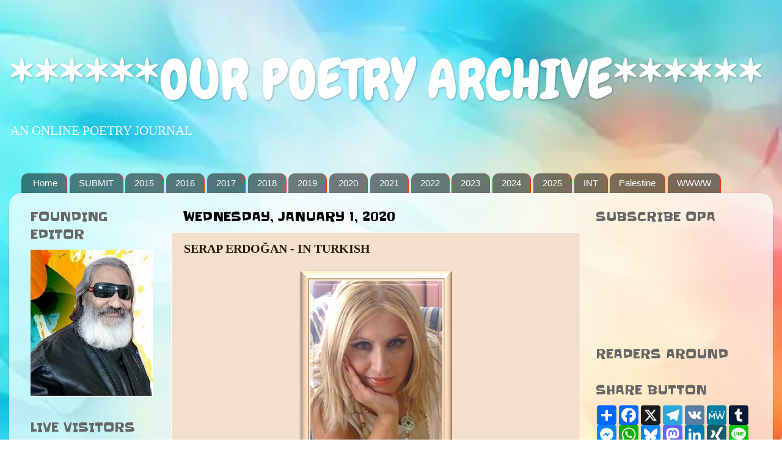

--- FILE ---
content_type: application/javascript
request_url: https://livetrafficfeed.com/static/v5/jquery.js?ranid=b7z4oM2CSN9NTQGNbIHbVg1icfMTLlOfmEaxbN8bpp2mAUpdAx&cookie_id=&link=https%3A%2F%2Fourpoetryarchive.blogspot.com%2F2020%2F01%2Fserap-erdogan-in-turkish.html&clientwidth=1280&clientheight=720&num=10&title=SERAP%20ERDO%C4%9EAN%20-%20IN&referrer=&timezone=America%2FNew_York&root=0
body_size: 758
content:
var LTF_FEED_b7z4oM2CSN9NTQGNbIHbVg1icfMTLlOfmEaxbN8bpp2mAUpdAx = {"a":0,"b":1769149071,"c":0,"d":0,"e":1,"f":0,"g":3,"h":0,"i":"javascript:void(0);","j":0,"k":"US","l":[{"id":1212593870,"a":"https:\/\/ourpoetryarchive.blogspot.com\/2024\/10\/mark-lipman.html","b":"MARK LIPMAN","c":"Dallas","d":"us","e":"SF","f":"browser","g":"MAC","h":"1769145415"},{"id":1212569787,"a":"https:\/\/ourpoetryarchive.blogspot.com\/2021\/10\/elisa-mascia.html","b":"ELISA MASCIA","c":"Wyoming","d":"us","e":"CH","f":"browser","g":"WIN","h":"1769139877"},{"id":1212522667,"a":"https:\/\/ourpoetryarchive.blogspot.com\/","b":"******OUR POETRY ARCHIVE******","c":"Athens","d":"gr","e":"Facebook","f":"mobile app","g":"AND","h":"1769129920"},{"id":1212479376,"a":"https:\/\/ourpoetryarchive.blogspot.com\/","b":"******OUR POETRY ARCHIVE******","c":"Dushanbe","d":"tj","e":"Facebook","f":"mobile app","g":"AND","h":"1769118958"},{"id":1212451847,"a":"https:\/\/ourpoetryarchive.blogspot.com\/2026\/01\/hong-ngoc-chau.html","b":"HONG NGOC CHAU","c":"Ho chi minh city","d":"vn","e":"MF","f":"browser","g":"IOS","h":"1769111171"},{"id":1212439234,"a":"https:\/\/ourpoetryarchive.blogspot.com\/2024\/03\/franco-carta.html?m=1","b":"FRANCO CARTA","c":"Massy","d":"fr","e":"CM","f":"browser","g":"AND","h":"1769108226"},{"id":1212438430,"a":"https:\/\/ourpoetryarchive.blogspot.com\/2021\/12\/daniela-toma.html?m=1","b":"DANIELA TOMA","c":"Bucharest","d":"ro","e":"SB","f":"browser","g":"AND","h":"1769107983"},{"id":1212437915,"a":"https:\/\/ourpoetryarchive.blogspot.com\/2020\/02\/marlene-pasini.html","b":"MARLENE PASINI","c":"Ceres","d":"us","e":"CH","f":"browser","g":"LIN","h":"1769107829"},{"id":1212437912,"a":"https:\/\/ourpoetryarchive.blogspot.com\/2020\/02\/marlene-pasini.html","b":"MARLENE PASINI","c":"Clonee","d":"ie","e":"CH","f":"browser","g":"LIN","h":"1769107828"},{"id":1212411022,"a":"https:\/\/ourpoetryarchive.blogspot.com\/2021\/12\/daniela-toma.html?m=1","b":"DANIELA TOMA","c":"Arauca","d":"co","e":"CM","f":"browser","g":"AND","h":"1769101483"}],"m":0,"o":6000,"p":"4ec639ad24d326739a3f4523f2de60b0"};